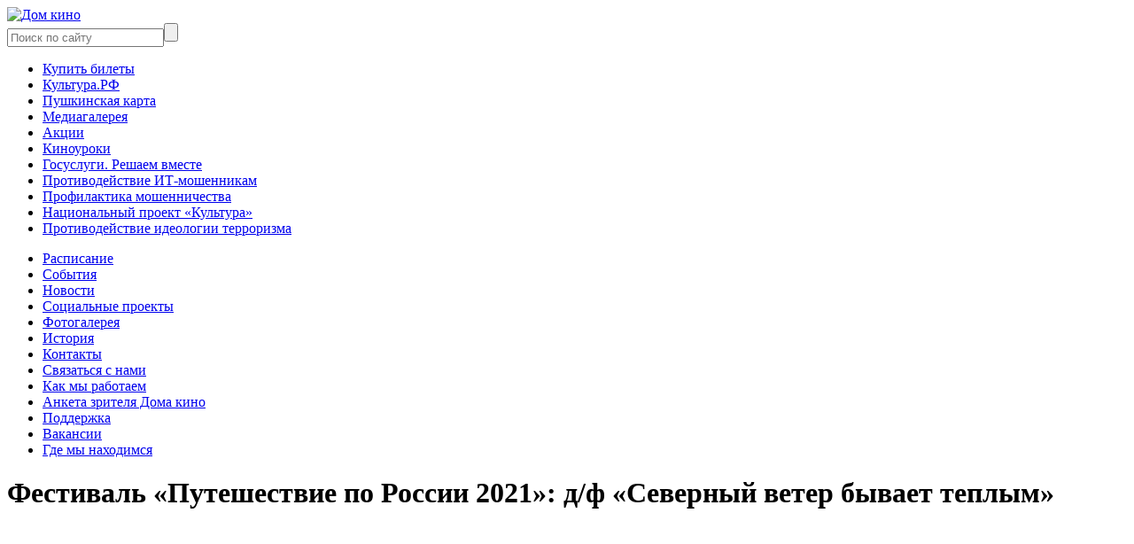

--- FILE ---
content_type: text/html; charset=utf-8
request_url: https://www.krasdomkino.ru/films/festival-puteshestvie-po-rossii-2021-d-f-severnyy-veter-byvaet-teplym
body_size: 5884
content:
<!DOCTYPE html><html lang="ru"><head><meta charset="utf-8" /><meta content=" " name="keywords" /><meta content=" " name="description" /><meta content="Дом Кино - Фестиваль «Путешествие по России 2021»: д/ф «Северный ветер бывает теплым»" property="og:title" /><meta content="website" property="og:type" /><meta content="https://www.krasdomkino.ru/films/festival-puteshestvie-po-rossii-2021-d-f-severnyy-veter-byvaet-teplym" property="og:url" /><meta content=" " property="og:description" /><meta content="/ico/favicon-228.png" property="og:image" /><title>Дом Кино - Фестиваль «Путешествие по России 2021»: д/ф «Северный ветер бывает теплым»</title><link href="/humans.txt" rel="author" type="text/plain" /><!--Fav and touch icons--><link href="/favicon.ico" rel="icon" /><meta content="#FFFFFF" name="msapplication-TileColor" /><meta content="/ico/favicon-144.png" name="msapplication-TileImage" /><link href="/ico/favicon-152.png" rel="apple-touch-icon-precomposed" sizes="152x152" /><link href="/ico/favicon-144.png" rel="apple-touch-icon-precomposed" sizes="144x144" /><link href="/ico/favicon-120.png" rel="apple-touch-icon-precomposed" sizes="120x120" /><link href="/ico/favicon-114.png" rel="apple-touch-icon-precomposed" sizes="114x114" /><link href="/ico/favicon-72.png" rel="apple-touch-icon-precomposed" sizes="72x72" /><link href="/ico/favicon-57.png" rel="apple-touch-icon-precomposed" /><link href="/ico/favicon-32.png" rel="icon" sizes="32x32" /><meta content="259fa48348c0102e8a5c549b5cc8c992" name="proculture-verification" /><script async="" data-pixel-id="21417" src="https://culturaltracking.ru/static/js/spxl.js?pixelId=21417"></script><link href="http://fonts.googleapis.com/css?family=Roboto:400,400italic,100,300,300italic,500,700,900&amp;subset=latin,cyrillic-ext" rel="stylesheet" type="text/css" /><link href="http://fonts.googleapis.com/css?family=Roboto+Condensed:700&amp;subset=latin,cyrillic-ext" rel="stylesheet" type="text/css" /><link href="http://fonts.googleapis.com/css?family=Open+Sans:300&amp;text=Сайт%20разработали%20в" rel="stylesheet" type="text/css" /><link href="/assets/application-2a95948796042760887e050cecd17be1.css" media="all" rel="stylesheet" type="text/css" /><meta content="authenticity_token" name="csrf-param" />
<meta content="ejeAybd/8YQ1e4UNOona40XgkswGM+eXf8Uc4MSTctc=" name="csrf-token" /><!--[if lt IE 9]><script src="http://html5shim.googlecode.com/svn/trunk/html5.js"></script><![endif]--></head><body><div id="wrap"><header id="header"><div class="top-fancy-line"></div><div class="holder clearfix"><div class="logo"><a href="https://www.krasdomkino.ru/"><img alt="Дом кино" src="/assets/header_logo-6c0e1cd8f27c913a2805c024cdbe8438.png" /></a></div><div class="rpart"><form accept-charset="UTF-8" action="/search" class="search-box" method="get"><div style="margin:0;padding:0;display:inline"><input name="utf8" type="hidden" value="&#x2713;" /></div><input class="fld" id="fhsq" name="fhsq" placeholder="Поиск по сайту" type="text" /><input class="snd" name="commit" type="submit" value="" /></form><div class="socials"><a href="http://vk.com/domkinokrsk" class="vk" target="_blank"></a><a href="https://t.me/kras_domkino" class="ig" target="_blank"></a></div></div><nav class="dep-nav"><ul><li><a href="https://www.afisha.ru/krasnoyarsk/cinema/3715/">Купить билеты</a></li><li><a href="/kultura">Культура.РФ</a></li><li><a href="/pushkinskaya-karta">Пушкинская карта</a></li><li><a href="/media-gallery">Медиагалерея</a></li><li><a href="/aktsii">Акции</a></li><li><a href="/media-festival">Киноуроки</a></li><li><a href="/gosuslugi">Госуслуги. Решаем вместе</a></li><li><a href="https://www.krasdomkino.ru/protivodeystvie-it-moshennikam">Противодействие ИТ-мошенникам</a></li><li><a href="/profilaktika-moshennichestva">Профилактика мошенничества</a></li><li><a href="/natsionalnyy-proekt-kultura">Национальный проект «Культура»</a></li><li><a href="/protivodeystvie-ideologii-terrorizma">Противодействие идеологии терроризма</a></li></ul></nav><nav class="sut-nav"><ul><li><a href="/schedule">Расписание</a></li><li><a href="/events">События</a></li><li><a href="/news">Новости</a></li><li><a href="/sotsialnye-proekty">Социальные проекты</a></li><li><a href="/gallery">Фотогалерея</a></li><li><a href="/history">История</a></li><li><a href="/contacts">Контакты</a></li><li><a href="https://forms.yandex.ru/u/602c99eb8b36e5ec0a754aab/">Связаться с нами</a></li><li><a href="/kak-my-rabotaem">Как мы работаем</a></li><li><a href="https://forms.yandex.ru/u/67973bbcd04688ab65b52c78/">Анкета зрителя Дома кино</a></li><li><a href="/support">Поддержка</a></li><li><a href="/vakansii">Вакансии</a></li><li><a href="/kak-do-nas-dobratsya">Где мы находимся</a></li></ul></nav></div></header><div class="film-info" itemscope="itemscope" itemtype="http://schema.org/Movie"><meta content="PT1H0M" itemprop="duration" /><div class="holder"><h1 class="page-title" itemprop="name">Фестиваль «Путешествие по России 2021»: д/ф «Северный ветер бывает теплым»</h1></div><div class="trailer"><iframe width="640" height="360" src="//www.youtube.com/embed/M1jZKfvjJPo" frameborder="0" allowfullscreen></iframe></div><section class="inform holder clearfix with-cover"><aside class="aside clearfix"><div class="cover"><a href="/system/uploads/film/cover/3079/50205_preview.jpg" class="clrbx"><img alt="Medium_50205_preview" itemprop="image" src="/system/uploads/film/cover/3079/medium_50205_preview.jpg" /></a></div><div class="details"><p><span class="labellike">Год:</span> <span itemprop="dateCreated">2019</span></p><p><span class="labellike">Страна:</span> Россия</p><p><span class="labellike">Режиссер:</span> <span itemprop="director">Алексей Головков</span></p><p><span class="labellike">Жанр:</span> <span itemprop="genre">Документальный</span></p><p><span class="labellike">Время:</span> 60</p><div class="rars from12"></div></div></aside><div class="descr content"><div itemprop="description"><p style="text-align: justify;">
</p><p style="text-align: justify;">Отшельник и философ-оленевод Александр много лет живет один в самом 
сердце арктической тайги в Якутии. Сотни километров леса, гор и тундры 
его дом. Его жизнь бесконечная борьба за выживание. Вместо магазина — 
горы, вместо холодильника — ручей, вместо интернета — рация.  Вот уже 20
 лет он не был ни в одном городе. Но когда-нибудь он мечтает отправиться
 в кругосветное путешествие: увидеть Тибет, Рим, Австралию. Но пока что 
олени, природа и мечта — все что у него есть.</p><p style="text-align: justify;"><strong>Картину представит режиссёр фильма Алексей Головков.</strong></p><p style="text-align: justify;"><p><em>Показ пройдет в рамках фестиваля «Путешествие по России».</em></p><p><em>Организатор фестиваля – КГБУК «Енисей кино» при поддержке Проектного офиса развития Арктики (г. Москва) и Красноярского краевого отделения Русского географического общества. Художественный руководитель кинофестиваля – Ирина Белова.</em></p><p><em>Стоимость билета – 80 рублей.</em></p></p><p style="text-align: justify;">
</p><p><a href="https://kassa.rambler.ru/krasnoyarsk/cinema/dom-kino-14136" target="_blank"><img src="/system/uploads/static_file/1559/buy_ticket.jpg" alt=""></a></p></div><div class="share-block"></div></div></section></div><div class="film-week"><div class="holder clearfix"><div class="hall-side left"><div class="hall_name">В кинозале</div><div class="week"><div class="day current"><p><span class="wkd">Пт</span><br />23 янв</p></div><div class="day"><p><span class="wkd">Сб</span><br />24 янв</p></div><div class="day"><p><span class="wkd">Вс</span><br />25 янв</p></div><div class="day"><p><span class="wkd">Пн</span><br />26 янв</p></div><div class="day"><p><span class="wkd">Вт</span><br />27 янв</p></div><div class="day"><p><span class="wkd">Ср</span><br />28 янв</p></div><div class="day"><p><span class="wkd">Чт</span><br />29 янв</p></div></div></div><div class="hall-side right"><div class="hall_name">На арт-чердаке</div><div class="week"><div class="day current"><p><span class="wkd">Пт</span><br />23 янв</p></div><div class="day"><p><span class="wkd">Сб</span><br />24 янв</p></div><div class="day"><p><span class="wkd">Вс</span><br />25 янв</p></div><div class="day"><p><span class="wkd">Пн</span><br />26 янв</p></div><div class="day"><p><span class="wkd">Вт</span><br />27 янв</p></div><div class="day"><p><span class="wkd">Ср</span><br />28 янв</p></div><div class="day"><p><span class="wkd">Чт</span><br />29 янв</p></div></div></div><div class="appendix"></div></div></div><div class="holder"><div class="big-bad-link">← <a href="/schedule">К расписанию</a></div></div><div class="film-comments"><div class="holder clearfix"><div class="left"><div id="vk_comments"></div></div><div class="right"><div class="fb-comments" data-colorscheme="light" data-href="https://www.krasdomkino.ru/films/festival-puteshestvie-po-rossii-2021-d-f-severnyy-veter-byvaet-teplym" data-numposts="5" data-width="470"></div></div></div></div><div class="dilator"></div></div><footer id="footer"><div class="holder"><nav class="fut-nav"><ul><li><a href="/informatsiya-ob-uchrezhdenii">Информация об учреждении</a></li><li><a href="/protivodejstvie-korrupcii">Противодействие коррупции</a></li><li><a href="/kultura-rf">Подписаться на новости кинотеатра</a></li><li><a href="/chasto-zadavaemye-voprosy">Часто задаваемые вопросы</a></li><li><a href="/partners">Партнёры и друзья</a></li></ul></nav><div class="footer-social"><div class="follow-us-text">Следи за нами:</div><div class="socials"><a href="http://vk.com/domkinokrsk" class="vk" target="_blank"></a><a href="https://t.me/kras_domkino" class="ig" target="_blank"></a></div></div><div class="footer-contacts">пр. Мира, 88<br />Тел.: 227-26-37<br />Эл. почта: <a href="mailto:domkino@mailkrsk.ru">domkino@mailkrsk.ru</a></div><div class="fun-line"></div><div class="developers"><a href="http://proektmarketing.ru/" title="Проектно-маркетинговая группа &quot;+1&quot;">Сайт разработали в &nbsp; <img alt="Проектно-маркетинговая группа &quot;+1&quot;" src="/assets/plusodin-83a2b62378fadf50bf476ee84879890c.png" /></a></div><div class="rss-link-box"><a href="/feed"><img alt="RSS" src="/assets/rss_link_image-4c3474723dbd7bae27230c9f3c7b0ee7.png" /></a></div><div class="copyright">&copy; Центр экранных и медиа искусств «Дом кино», 2026</div></div></footer><!--Le javascript =================================--><script src="/assets/application-08a9bbb8f1f843a87ee5576027b017ce.js" type="text/javascript"></script><!-- Yandex.Metrika counter -->
<script type="text/javascript">
(function (d, w, c) {
    (w[c] = w[c] || []).push(function() {
        try {
            w.yaCounter24682661 = new Ya.Metrika({id:24682661,
                    webvisor:true,
                    clickmap:true,
                    trackLinks:true,
                    accurateTrackBounce:true});
        } catch(e) { }
    });

    var n = d.getElementsByTagName("script")[0],
        s = d.createElement("script"),
        f = function () { n.parentNode.insertBefore(s, n); };
    s.type = "text/javascript";
    s.async = true;
    s.src = (d.location.protocol == "https:" ? "https:" : "http:") + "//mc.yandex.ru/metrika/watch.js";

    if (w.opera == "[object Opera]") {
        d.addEventListener("DOMContentLoaded", f, false);
    } else { f(); }
})(document, window, "yandex_metrika_callbacks");
</script>
<noscript><div><img src="//mc.yandex.ru/watch/24682661" style="position:absolute; left:-9999px;" alt="" /></div></noscript>
<!-- /Yandex.Metrika counter -->

<!-- Google Analytics -->
<script type="text/javascript">
  // var _gaq = _gaq || [];
  // _gaq.push(['_setAccount', 'UA-20111402-5']);
  // _gaq.push(['_trackPageview']);
  // (function() {
  //   var ga = document.createElement('script'); ga.type = 'text/javascript'; ga.async = true;
  //   ga.src = ('https:' == document.location.protocol ? 'https://ssl' : 'http://www') + '.google-analytics.com/ga.js';
  //   var s = document.getElementsByTagName('script')[0]; s.parentNode.insertBefore(ga, s);
  // })();
</script><!-- / Google Analytics -->

<!--LiveInternet counter-->
<script type="text/javascript"><!--
  // document.write("<a href='http://www.liveinternet.ru/click' "+
  // "target=_blank><img src='http://counter.yadro.ru/hit?t21.2;r"+
  // escape(document.referrer)+((typeof(screen)=="undefined")?"":
  // ";s"+screen.width+"*"+screen.height+"*"+(screen.colorDepth?
  // screen.colorDepth:screen.pixelDepth))+";u"+escape(document</img+
  // ";"+Math.random()+
  // "' alt='' title='LiveInternet: показано число просмотров за 24"+
  // " часа, посетителей за 24 часа и за сегодня' "+
  // "border='0' width='88' height='31'><\/a>")
//--></script><!--/LiveInternet-->
</body></html>